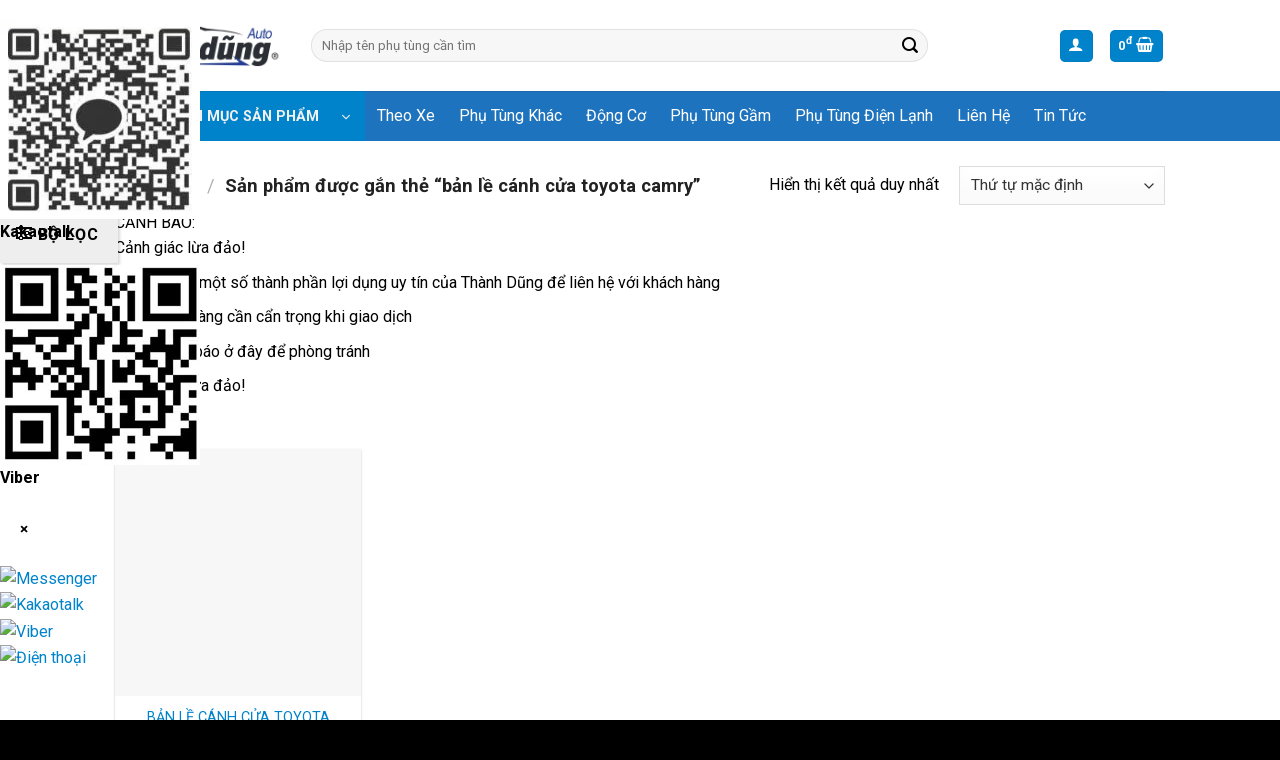

--- FILE ---
content_type: text/html; charset=utf-8
request_url: https://www.google.com/recaptcha/api2/aframe
body_size: 268
content:
<!DOCTYPE HTML><html><head><meta http-equiv="content-type" content="text/html; charset=UTF-8"></head><body><script nonce="5oe357PW4YOjTXlAqLsGKA">/** Anti-fraud and anti-abuse applications only. See google.com/recaptcha */ try{var clients={'sodar':'https://pagead2.googlesyndication.com/pagead/sodar?'};window.addEventListener("message",function(a){try{if(a.source===window.parent){var b=JSON.parse(a.data);var c=clients[b['id']];if(c){var d=document.createElement('img');d.src=c+b['params']+'&rc='+(localStorage.getItem("rc::a")?sessionStorage.getItem("rc::b"):"");window.document.body.appendChild(d);sessionStorage.setItem("rc::e",parseInt(sessionStorage.getItem("rc::e")||0)+1);localStorage.setItem("rc::h",'1767735648303');}}}catch(b){}});window.parent.postMessage("_grecaptcha_ready", "*");}catch(b){}</script></body></html>

--- FILE ---
content_type: text/css
request_url: https://phutungotouytin.vn/wp-content/themes/phu-tung-o-to-uy-tin/assets/chamsocxe.css?ver=6.3
body_size: 419
content:
#row-dichvu .col-inner{
	background-size: cover !important;
	background-position: center center !important;
}

#row-dichvu .col-inner h4{
	background: #f2f2f2;
	opacity: .5;
	color: #111;
	padding: 1rem;
	text-transform: uppercase;
}
#single-chamsocxe{
	margin-top: 1rem;
}
#single-chamsocxe article{
	box-shadow: rgba(0, 0, 0, 0.02) 0px 1px 3px 0px, rgba(27, 31, 35, 0.15) 0px 0px 0px 1px;
	padding: 1rem;
	box-sizing: border-box;
	background: #f2f2f2;
	
}
#single-chamsocxe article .article-content ul{
	padding-left: 1rem;
	list-style: none;
}

#single-chamsocxe article .article-content ul li:before{
	content:"\e00a";
	font-family: 'fl-icons';
	margin-right: 0.5rem;
	color: green;
}

/**
 * SHORTCODE LIST-CHAMSOCXE
 * */
.list-chamsocxe{
	display: flex;
	margin-bottom: 0.5rem;
	border: 1px solid #fff;
	align-items: center;
	transition: 0.5s all ease;
}
.list-chamsocxe .thumbnail{
	flex: 1;
}	
.list-chamsocxe .title{
	flex: 3;
	font-weight: 400 !important;
	text-transform: capitalize !important;
	padding: 0.5rem;
	box-sizing: border-box;
}
.list-chamsocxe:hover{
	background: #f2f2f2;
	border: 1px solid #dbdbdb;
}

.hangmuc{

}
.hangmuc table td{
	border: 1px solid #dbdbdb;
}

/**
 * SHORTCODE HIỂN THỊ DỊCH VỤ
 * */

.list-dichvu ul{
	list-style: none;
}
.list-dichvu ul li:before{
	content:"\e00a";
	font-family: 'fl-icons';
	margin-right: 0.5rem;
	padding-left: 0.5rem;
}
/**
 * widget title chăm sóc xe
* */

.hvd-widget-title{
	text-align: center;
	background: var(--wp--preset--color--vivid-cyan-blue);
	color: white;
	border-radius: 0.5rem 0.5rem 0 0;
	padding: 0.5rem 0;
}

--- FILE ---
content_type: text/javascript
request_url: https://phutungotouytin.vn/wp-content/themes/phu-tung-o-to-uy-tin/assets/script.js?ver=6.3
body_size: -40
content:
$(document).ready(function () {
    $(".subcat-container").hide();
    $(".show_hide").on("click", function () {
        var txt = $(".subcat-container").is(':visible') ? 'Hiện dòng xe' : 'Ẩn dòng xe';
        $(".show_hide").text(txt);
        $(this).next('.subcat-container').slideToggle(200);
    });
});